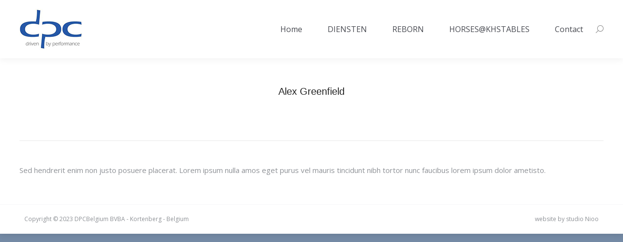

--- FILE ---
content_type: text/css
request_url: http://www.dpcbelgium.be/wp-content/uploads/the7-css/post-type-dynamic.css?ver=d84f28a50741
body_size: 1278
content:
.accent-bg-mixin {
  color: #fff;
  background-color: #2358a6;
}
.accent-gradient .accent-bg-mixin {
  background: #2358a6;
  background: -webkit-linear-gradient();
  background: linear-gradient();
}
.solid-bg-mixin {
  background-color: #ffffff;
}
.header-color {
  color: #373a41;
}
.dt-mega-parent .sidebar-content .widget .header-color {
  color: #474950;
}
#main .sidebar-content .header-color {
  color: #373a41;
}
.footer .header-color {
  color: #373a41;
}
.color-base-transparent {
  color: #999999;
}
.sidebar-content .color-base-transparent {
  color: rgba(141,144,149,0.5);
}
.footer .color-base-transparent {
  color: rgba(141,144,149,0.5);
}
.outline-element-decoration .outline-decoration {
  -webkit-box-shadow: inset 0px 0px 0px 1px #ffffff;
  box-shadow: inset 0px 0px 0px 1px #ffffff;
}
.shadow-element-decoration .shadow-decoration {
  -webkit-box-shadow: 0 6px 18px rgba(0,0,0,0.1);
  box-shadow: 0 6px 18px rgba(0,0,0,0.1);
}
.testimonial-item:not(.testimonial-item-slider),
.testimonial-item .ts-viewport,
.bg-on.team-container,
.dt-team-shortcode.content-bg-on .team-container {
  background-color: #ffffff;
}
.outline-element-decoration .testimonial-item:not(.testimonial-item-slider),
.outline-element-decoration .testimonial-item .ts-viewport,
.outline-element-decoration .bg-on.team-container,
.outline-element-decoration .dt-team-shortcode.content-bg-on .team-container {
  -webkit-box-shadow: inset 0px 0px 0px 1px #ffffff;
  box-shadow: inset 0px 0px 0px 1px #ffffff;
}
.shadow-element-decoration .testimonial-item:not(.testimonial-item-slider),
.shadow-element-decoration .testimonial-item .ts-viewport,
.shadow-element-decoration .bg-on.team-container,
.shadow-element-decoration .dt-team-shortcode.content-bg-on .team-container {
  -webkit-box-shadow: 0 6px 18px rgba(0,0,0,0.1);
  box-shadow: 0 6px 18px rgba(0,0,0,0.1);
}
.dt-team-shortcode .team-content {
  font-size: 14px;
  line-height: 20px;
}
.testimonial-item .testimonial-vcard .text-secondary,
.testimonial-item .testimonial-vcard .text-primary,
.testimonial-item .testimonial-vcard .text-primary * {
  color: #373a41;
}
.sidebar-content .testimonial-item .testimonial-vcard .text-secondary,
.sidebar-content .testimonial-item .testimonial-vcard .text-primary,
.sidebar-content .testimonial-item .testimonial-vcard .text-primary * {
  color: #373a41;
}
.footer .testimonial-item .testimonial-vcard .text-secondary,
.footer .testimonial-item .testimonial-vcard .text-primary,
.footer .testimonial-item .testimonial-vcard .text-primary * {
  color: #373a41;
}
.testimonial-item .testimonial-vcard a.text-primary:hover,
.testimonial-item .testimonial-vcard a.text-primary:hover * {
  text-decoration: underline;
}
.team-author p {
  color: #373a41;
  font:   600  /  "Open Sans", Helvetica, Arial, Verdana, sans-serif;
  text-transform: none;
}
.dt-team-shortcode .team-author p {
  font:     / 20px "Open Sans", Helvetica, Arial, Verdana, sans-serif;
  text-transform: none;
  color: #2358a6;
}
.accent-gradient .dt-team-shortcode .team-author p {
  background: -webkit-linear-gradient();
  color: transparent;
  -webkit-background-clip: text;
  background-clip: text;
}
@media all and (-ms-high-contrast: none) {
  .accent-gradient .dt-team-shortcode .team-author p {
    color: #2358a6;
  }
}
.dt-mega-parent .sidebar-content .widget .team-author p {
  font:    14px / 20px "Open Sans", Helvetica, Arial, Verdana, sans-serif;
  text-transform: none;
  color: rgba(71,73,80,0.5);
}
.sidebar-content .team-author p {
  font:    14px / 20px "Open Sans", Helvetica, Arial, Verdana, sans-serif;
  text-transform: none;
  color: rgba(141,144,149,0.5);
}
.footer .team-author p {
  font:    14px / 20px "Open Sans", Helvetica, Arial, Verdana, sans-serif;
  text-transform: none;
  color: rgba(141,144,149,0.5);
}
.testimonial-vcard .text-secondary {
  color: #373a41;
  line-height: 20px;
  font-weight: bold;
}
.dt-mega-parent .sidebar-content .widget .testimonial-vcard .text-secondary {
  color: #474950;
}
#main .sidebar-content .testimonial-vcard .text-secondary {
  color: #373a41;
}
.footer .testimonial-vcard .text-secondary {
  color: #373a41;
}
#main .sidebar-content .widget .testimonial-vcard .text-secondary {
  color: rgba(141,144,149,0.5);
}
.dt-testimonials-shortcode .testimonial-vcard .text-secondary {
  font-size: 14px;
  line-height: 20px;
  font-weight: normal;
  color: #2358a6;
}
.accent-gradient .dt-testimonials-shortcode .testimonial-vcard .text-secondary {
  background: -webkit-linear-gradient();
  color: transparent;
  -webkit-background-clip: text;
  background-clip: text;
}
@media all and (-ms-high-contrast: none) {
  .accent-gradient .dt-testimonials-shortcode .testimonial-vcard .text-secondary {
    color: #2358a6;
  }
}
.dt-testimonials-shortcode .more-link {
  color: #2358a6;
}
.testimonial-vcard .text-primary {
  color: #373a41;
  font-size: 14px;
  line-height: 20px;
  font-weight: bold;
}
.dt-mega-parent .sidebar-content .widget .testimonial-vcard .text-primary {
  color: #474950;
}
#main .sidebar-content .testimonial-vcard .text-primary {
  color: #373a41;
}
.footer .testimonial-vcard .text-primary {
  color: #373a41;
}
.testimonial-vcard .text-primary * {
  color: #373a41;
}
.dt-mega-parent .sidebar-content .widget .testimonial-vcard .text-primary * {
  color: #474950;
}
#main .sidebar-content .testimonial-vcard .text-primary * {
  color: #373a41;
}
.footer .testimonial-vcard .text-primary * {
  color: #373a41;
}
.dt-testimonials-shortcode .testimonial-vcard .text-primary {
  font: normal  normal  /  "Open Sans", Helvetica, Arial, Verdana, sans-serif;
}
.team-author-name,
.team-author-name a {
  color: #373a41;
  font: normal  normal  /  "Open Sans", Helvetica, Arial, Verdana, sans-serif;
}
.content .team-author-name a:hover {
  color: #2358a6;
}
.accent-gradient .content .team-author-name a:hover {
  background: -webkit-linear-gradient();
  color: transparent;
  -webkit-background-clip: text;
  background-clip: text;
}
@media all and (-ms-high-contrast: none) {
  .accent-gradient .content .team-author-name a:hover {
    color: #2358a6;
  }
}
.widget .team-author-name,
.widget .team-author-name a {
  font:     /  "Open Sans", Helvetica, Arial, Verdana, sans-serif;
  text-transform: none;
  color: #373a41;
}
.dt-mega-parent .sidebar-content .widget .widget .team-author-name,
.dt-mega-parent .sidebar-content .widget .widget .team-author-name a {
  color: #474950;
}
#main .sidebar-content .widget .team-author-name,
#main .sidebar-content .widget .team-author-name a {
  color: #373a41;
}
.footer .widget .team-author-name,
.footer .widget .team-author-name a {
  color: #373a41;
}
.team-author-name,
.team-author-name a {
  color: #373a41;
}
.dt-mega-parent .sidebar-content .widget .team-author-name,
.dt-mega-parent .sidebar-content .widget .team-author-name a {
  color: #474950;
}
#main .sidebar-content .team-author-name,
#main .sidebar-content .team-author-name a {
  color: #373a41;
}
.footer .team-author-name,
.footer .team-author-name a {
  color: #373a41;
}
.rsTitle {
  font:   300  /  "Open Sans", Helvetica, Arial, Verdana, sans-serif;
  text-transform: none;
}
.rsDesc {
  font:   300  /  "Open Sans", Helvetica, Arial, Verdana, sans-serif;
  text-transform: none;
}
@media screen and (max-width: 1200px) {
  .rsTitle {
    font:   300  /  "Open Sans", Helvetica, Arial, Verdana, sans-serif;
  }
  .rsDesc {
    font:     /  "Open Sans", Helvetica, Arial, Verdana, sans-serif;
  }
}
@media screen and (max-width: 1024px) {
  .rsTitle {
    font:     /  "Open Sans", Helvetica, Arial, Verdana, sans-serif;
  }
  .rsDesc {
    font:     /  "Open Sans", Helvetica, Arial, Verdana, sans-serif;
  }
}
@media screen and (max-width: 800px) {
  .rsTitle {
    font:     /  "Open Sans", Helvetica, Arial, Verdana, sans-serif;
  }
  .rsDesc {
    font:    14px / 20px "Open Sans", Helvetica, Arial, Verdana, sans-serif;
  }
}
@media screen and (max-width: 320px) {
  .rsTitle {
    font:    14px / 20px "Open Sans", Helvetica, Arial, Verdana, sans-serif;
  }
  .rsDesc {
    display: none !important;
    font:    14px / 20px "Open Sans", Helvetica, Arial, Verdana, sans-serif;
  }
}
#main-slideshow .progress-spinner-left,
#main-slideshow .progress-spinner-right {
  border-color: #2358a6 !important;
}
.slider-content .owl-dot:not(.active):not(:hover),
.slider-content .owl-dot:not(.active):hover {
  -webkit-box-shadow: inset 0 0 0 2px rgba(141,144,149,0.35);
  box-shadow: inset 0 0 0 2px rgba(141,144,149,0.35);
}
.slider-content .owl-dot.active {
  -webkit-box-shadow: inset 0 0 0 20px rgba(141,144,149,0.35);
  box-shadow: inset 0 0 0 20px rgba(141,144,149,0.35);
}
.dt-mega-parent .sidebar-content .widget .slider-content .owl-dot:not(.active):not(:hover),
.dt-mega-parent .sidebar-content .widget .slider-content .owl-dot:not(.active):hover {
  -webkit-box-shadow: inset 0 0 0 2px rgba(71,73,80,0.35);
  box-shadow: inset 0 0 0 2px rgba(71,73,80,0.35);
}
.dt-mega-parent .sidebar-content .widget .slider-content .owl-dot.active {
  -webkit-box-shadow: inset 0 0 0 20px rgba(71,73,80,0.35);
  box-shadow: inset 0 0 0 20px rgba(71,73,80,0.35);
}
.sidebar .slider-content .owl-dot:not(.active):not(:hover),
.sidebar .slider-content .owl-dot:not(.active):hover,
.sidebar-content .slider-content .owl-dot:not(.active):not(:hover),
.sidebar-content .slider-content .owl-dot:not(.active):hover {
  -webkit-box-shadow: inset 0 0 0 2px rgba(141,144,149,0.35);
  box-shadow: inset 0 0 0 2px rgba(141,144,149,0.35);
}
.sidebar .slider-content .owl-dot.active,
.sidebar-content .slider-content .owl-dot.active {
  -webkit-box-shadow: inset 0 0 0 20px rgba(141,144,149,0.35);
  box-shadow: inset 0 0 0 20px rgba(141,144,149,0.35);
}
.footer .slider-content .owl-dot:not(.active):not(:hover),
.footer .slider-content .owl-dot:not(.active):hover {
  -webkit-box-shadow: inset 0 0 0 2px rgba(141,144,149,0.35);
  box-shadow: inset 0 0 0 2px rgba(141,144,149,0.35);
}
.footer .slider-content .owl-dot.active {
  -webkit-box-shadow: inset 0 0 0 20px rgba(141,144,149,0.35);
  box-shadow: inset 0 0 0 20px rgba(141,144,149,0.35);
}
